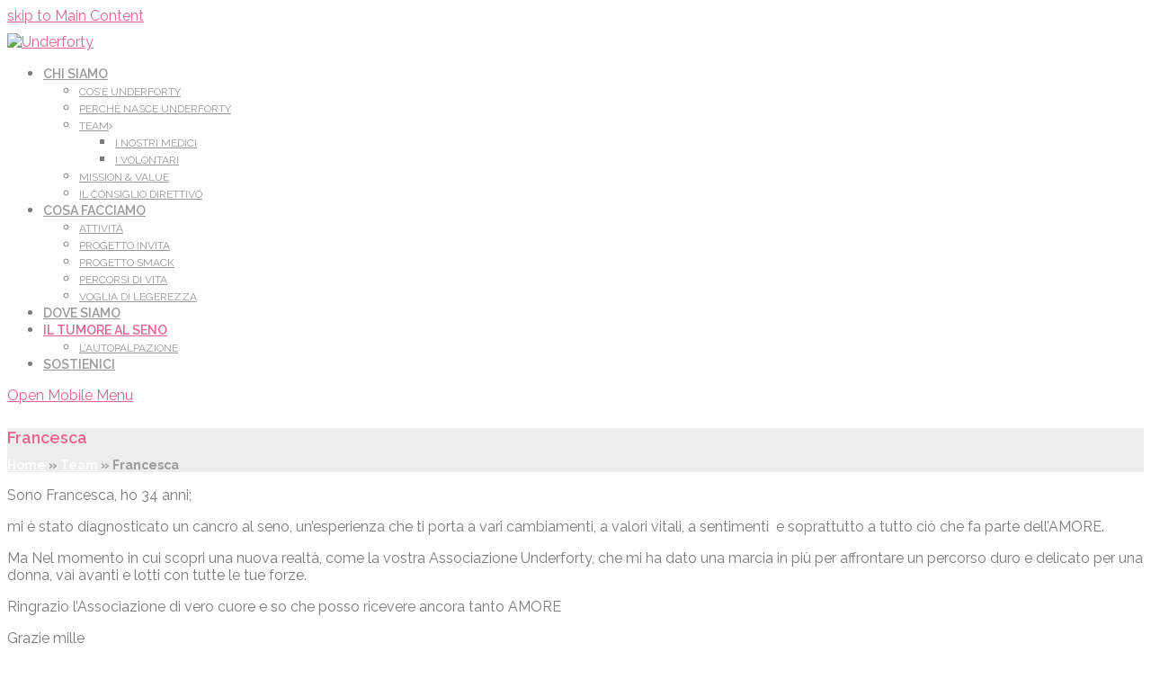

--- FILE ---
content_type: text/html; charset=UTF-8
request_url: https://www.underforty.it/testimonial/francesca/
body_size: 17563
content:
<!DOCTYPE html>
<html lang="it-IT" itemscope itemtype="http://schema.org/WebPage">
<head>
<meta charset="UTF-8">
<link rel="profile" href="http://gmpg.org/xfn/11">
<title>Francesca - Underforty</title>
<meta name="viewport" content="width=device-width, initial-scale=1">
<meta name="generator" content="Total WordPress Theme 4.7.1" />
<meta http-equiv="X-UA-Compatible" content="IE=edge" />

<!-- This site is optimized with the Yoast SEO plugin v11.5 - https://yoast.com/wordpress/plugins/seo/ -->
<meta name="description" content="Sono Francesca, ho 34 anni; mi è stato diagnosticato un cancro al seno, un&#039;esperienza che ti porta a vari cambiamenti, a valori vitali, a sentimenti  e soprattu"/>
<link rel="canonical" href="https://www.underforty.it/testimonial/francesca/" />
<meta property="og:locale" content="it_IT" />
<meta property="og:type" content="article" />
<meta property="og:title" content="Francesca - Underforty" />
<meta property="og:description" content="Sono Francesca, ho 34 anni; mi è stato diagnosticato un cancro al seno, un&#039;esperienza che ti porta a vari cambiamenti, a valori vitali, a sentimenti  e soprattu" />
<meta property="og:url" content="https://www.underforty.it/testimonial/francesca/" />
<meta property="og:site_name" content="Underforty" />
<meta property="og:image" content="https://www.underforty.it/wp-content/uploads/2021/03/IMG-20210304-WA0035.jpg" />
<meta property="og:image:secure_url" content="https://www.underforty.it/wp-content/uploads/2021/03/IMG-20210304-WA0035.jpg" />
<meta property="og:image:width" content="768" />
<meta property="og:image:height" content="1024" />
<meta name="twitter:card" content="summary_large_image" />
<meta name="twitter:description" content="Sono Francesca, ho 34 anni; mi è stato diagnosticato un cancro al seno, un&#039;esperienza che ti porta a vari cambiamenti, a valori vitali, a sentimenti  e soprattu" />
<meta name="twitter:title" content="Francesca - Underforty" />
<meta name="twitter:image" content="https://www.underforty.it/wp-content/uploads/2021/03/IMG-20210304-WA0035.jpg" />
<script type='application/ld+json' class='yoast-schema-graph yoast-schema-graph--main'>{"@context":"https://schema.org","@graph":[{"@type":"Organization","@id":"https://www.underforty.it/#organization","name":"","url":"https://www.underforty.it/","sameAs":[]},{"@type":"WebSite","@id":"https://www.underforty.it/#website","url":"https://www.underforty.it/","name":"Underforty","publisher":{"@id":"https://www.underforty.it/#organization"},"potentialAction":{"@type":"SearchAction","target":"https://www.underforty.it/?s={search_term_string}","query-input":"required name=search_term_string"}},{"@type":"ImageObject","@id":"https://www.underforty.it/testimonial/francesca/#primaryimage","url":"https://www.underforty.it/wp-content/uploads/2021/03/IMG-20210304-WA0035.jpg","width":768,"height":1024},{"@type":"WebPage","@id":"https://www.underforty.it/testimonial/francesca/#webpage","url":"https://www.underforty.it/testimonial/francesca/","inLanguage":"it-IT","name":"Francesca - Underforty","isPartOf":{"@id":"https://www.underforty.it/#website"},"primaryImageOfPage":{"@id":"https://www.underforty.it/testimonial/francesca/#primaryimage"},"datePublished":"2021-03-08T18:02:46+00:00","dateModified":"2021-03-09T19:22:33+00:00","description":"Sono Francesca, ho 34 anni; mi \u00e8 stato diagnosticato un cancro al seno, un'esperienza che ti porta a vari cambiamenti, a valori vitali, a sentimenti\u00a0 e soprattu","breadcrumb":{"@id":"https://www.underforty.it/testimonial/francesca/#breadcrumb"}},{"@type":"BreadcrumbList","@id":"https://www.underforty.it/testimonial/francesca/#breadcrumb","itemListElement":[{"@type":"ListItem","position":1,"item":{"@type":"WebPage","@id":"https://www.underforty.it/","url":"https://www.underforty.it/","name":"Home"}},{"@type":"ListItem","position":2,"item":{"@type":"WebPage","@id":"https://www.underforty.it/team/","url":"https://www.underforty.it/team/","name":"Team"}},{"@type":"ListItem","position":3,"item":{"@type":"WebPage","@id":"https://www.underforty.it/testimonial/francesca/","url":"https://www.underforty.it/testimonial/francesca/","name":"Francesca"}}]}]}</script>
<!-- / Yoast SEO plugin. -->

<link rel='dns-prefetch' href='//fonts.googleapis.com' />
<link rel='dns-prefetch' href='//maxcdn.bootstrapcdn.com' />
<link rel='dns-prefetch' href='//s.w.org' />
<link rel="alternate" type="application/rss+xml" title="Underforty &raquo; Feed" href="https://www.underforty.it/feed/" />
<link rel="alternate" type="application/rss+xml" title="Underforty &raquo; Feed dei commenti" href="https://www.underforty.it/comments/feed/" />
<link rel="alternate" type="application/rss+xml" title="Underforty &raquo; Francesca Feed dei commenti" href="" />
<link rel='stylesheet' id='mec-font-icons-css'  href='https://www.underforty.it/wp-content/plugins/modern-events-calendar/assets/css/iconfonts.css?ver=4.9.8' type='text/css' media='all' />
<link rel='stylesheet' id='mec-frontend-style-css'  href='https://www.underforty.it/wp-content/plugins/modern-events-calendar/assets/css/frontend.min.css?ver=4.9.8' type='text/css' media='all' />
<link rel='stylesheet' id='mec-google-fonts-css'  href='//fonts.googleapis.com/css?family=Montserrat%3A400%2C700%7CRoboto%3A100%2C300%2C400%2C700&#038;ver=4.9.8' type='text/css' media='all' />
<link rel='stylesheet' id='mec-dynamic-styles-css'  href='https://www.underforty.it/wp-content/plugins/modern-events-calendar/assets/css/dyncss.css?ver=4.9.8' type='text/css' media='all' />
<style id='mec-dynamic-styles-inline-css' type='text/css'>
.mec-wrap h1, .mec-wrap h2, .mec-wrap h3, .mec-wrap h4, .mec-wrap h5, .mec-wrap h6,.entry-content .mec-wrap h1, .entry-content .mec-wrap h2, .entry-content .mec-wrap h3,.entry-content  .mec-wrap h4, .entry-content .mec-wrap h5, .entry-content .mec-wrap h6{ font-family: 'Raleway', Helvetica, Arial, sans-serif;}.mec-event-content p, .mec-wrap p { font-family: 'Raleway',sans-serif; font-weight:300;}.mec-wrap.colorskin-custom .mec-calendar.mec-event-calendar-classic .mec-selected-day,.mec-wrap.colorskin-custom .mec-color, .mec-wrap.colorskin-custom .mec-event-sharing-wrap .mec-event-sharing > li:hover a, .mec-wrap.colorskin-custom .mec-color-hover:hover, .mec-wrap.colorskin-custom .mec-color-before *:before ,.mec-wrap.colorskin-custom .mec-widget .mec-event-grid-classic.owl-carousel .owl-nav i,.mec-wrap.colorskin-custom .mec-event-list-classic a.magicmore:hover,.mec-wrap.colorskin-custom .mec-event-grid-simple:hover .mec-event-title,.mec-wrap.colorskin-custom .mec-single-event .mec-event-meta dd.mec-events-event-categories:before,.mec-wrap.colorskin-custom .mec-single-event-date:before,.mec-wrap.colorskin-custom .mec-single-event-time:before,.mec-wrap.colorskin-custom .mec-events-meta-group.mec-events-meta-group-venue:before,.mec-wrap.colorskin-custom .mec-calendar .mec-calendar-side .mec-previous-month i,.mec-wrap.colorskin-custom .mec-calendar .mec-calendar-side .mec-next-month,.mec-wrap.colorskin-custom .mec-calendar .mec-calendar-side .mec-previous-month:hover,.mec-wrap.colorskin-custom .mec-calendar .mec-calendar-side .mec-next-month:hover,.mec-wrap.colorskin-custom .mec-calendar.mec-event-calendar-classic dt.mec-selected-day:hover,.mec-wrap.colorskin-custom .mec-infowindow-wp h5 a:hover, .colorskin-custom .mec-events-meta-group-countdown .mec-end-counts h3,.mec-calendar .mec-calendar-side .mec-next-month i,.mec-wrap .mec-totalcal-box i,.mec-calendar .mec-event-article .mec-event-title a:hover,.mec-attendees-list-details .mec-attendee-profile-link a:hover, .mec-next-event-details li i,.mec-next-event-details a{color: #e46492}.mec-wrap.colorskin-custom .mec-event-sharing .mec-event-share:hover .event-sharing-icon,.mec-wrap.colorskin-custom .mec-event-grid-clean .mec-event-date,.mec-wrap.colorskin-custom .mec-event-list-modern .mec-event-sharing > li:hover a i,.mec-wrap.colorskin-custom .mec-event-list-modern .mec-event-sharing .mec-event-share:hover .mec-event-sharing-icon,.mec-wrap.colorskin-custom .mec-event-list-modern .mec-event-sharing li:hover a i,.mec-wrap.colorskin-custom .mec-calendar:not(.mec-event-calendar-classic) .mec-selected-day,.mec-wrap.colorskin-custom .mec-calendar .mec-selected-day:hover,.mec-wrap.colorskin-custom .mec-calendar .mec-calendar-row  dt.mec-has-event:hover,.mec-wrap.colorskin-custom .mec-calendar .mec-has-event:after, .mec-wrap.colorskin-custom .mec-bg-color, .mec-wrap.colorskin-custom .mec-bg-color-hover:hover, .colorskin-custom .mec-event-sharing-wrap:hover > li, .mec-wrap.colorskin-custom .mec-totalcal-box .mec-totalcal-view span.mec-totalcalview-selected,.mec-wrap .flip-clock-wrapper ul li a div div.inn,.mec-wrap .mec-totalcal-box .mec-totalcal-view span.mec-totalcalview-selected,.event-carousel-type1-head .mec-event-date-carousel,.mec-event-countdown-style3 .mec-event-date,#wrap .mec-wrap article.mec-event-countdown-style1,.mec-event-countdown-style1 .mec-event-countdown-part3 a.mec-event-button,.mec-wrap .mec-event-countdown-style2,.mec-map-get-direction-btn-cnt input[type="submit"],.mec-booking button,span.mec-marker-wrap{background-color: #e46492;}.mec-wrap.colorskin-custom .mec-event-list-modern .mec-event-sharing > li:hover a i,.mec-wrap.colorskin-custom .mec-event-list-modern .mec-event-sharing .mec-event-share:hover .mec-event-sharing-icon,.mec-wrap.colorskin-custom .mec-event-list-standard .mec-month-divider span:before,.mec-wrap.colorskin-custom .mec-single-event .mec-social-single:before,.mec-wrap.colorskin-custom .mec-single-event .mec-frontbox-title:before,.mec-wrap.colorskin-custom .mec-calendar .mec-calendar-events-side .mec-table-side-day, .mec-wrap.colorskin-custom .mec-border-color, .mec-wrap.colorskin-custom .mec-border-color-hover:hover, .colorskin-custom .mec-single-event .mec-frontbox-title:before, .colorskin-custom .mec-single-event .mec-events-meta-group-booking form > h4:before, .mec-wrap.colorskin-custom .mec-totalcal-box .mec-totalcal-view span.mec-totalcalview-selected,.mec-wrap .mec-totalcal-box .mec-totalcal-view span.mec-totalcalview-selected,.event-carousel-type1-head .mec-event-date-carousel:after{border-color: #e46492;}.mec-event-countdown-style3 .mec-event-date:after{border-bottom-color:#e46492;}.mec-wrap article.mec-event-countdown-style1 .mec-event-countdown-part2:after{border-color: transparent transparent transparent #e46492;}
</style>
<link rel='stylesheet' id='mec-custom-google-font-css'  href='https://fonts.googleapis.com/css?family=Raleway%3A100%2C+100italic%2C+200%2C+200italic%2C+300%2C+300italic%2C+regular%2C+italic%2C+500%2C+500italic%2C+600%2C+600italic%2C+700%2C+700italic%2C+800%2C+800italic%2C+900%2C+900italic%2C+%7CRaleway%3A900italic%2C+900italic%2C+900italic%2C+900italic%2C+900italic%2C+900italic%2C+900italic%2C+900italic%2C+900italic%2C+900italic%2C+900italic%2C+900italic%2C+900italic%2C+900italic%2C+900italic%2C+900italic%2C+900italic%2C+900italic%2C+&#038;subset=latin%2Clatin-ext' type='text/css' media='all' />
<link rel='stylesheet' id='mec-lity-style-css'  href='https://www.underforty.it/wp-content/plugins/modern-events-calendar/assets/packages/lity/lity.min.css?ver=4.9.8' type='text/css' media='all' />
<link rel='stylesheet' id='js_composer_front-css'  href='https://www.underforty.it/wp-content/plugins/js_composer/assets/css/js_composer.min.css?ver=5.7' type='text/css' media='all' />
<link rel='stylesheet' id='cfc_style-css'  href='https://www.underforty.it/wp-content/plugins/cf7-customizer/assets/css/style.min.css?ver=1.0' type='text/css' media='all' />
<link rel='stylesheet' id='cff-css'  href='https://www.underforty.it/wp-content/plugins/custom-facebook-feed-pro/css/cff-style.css?ver=3.8.2' type='text/css' media='all' />
<link rel='stylesheet' id='sb-font-awesome-css'  href='https://maxcdn.bootstrapcdn.com/font-awesome/4.7.0/css/font-awesome.min.css?ver=4.9.8' type='text/css' media='all' />
<link rel='stylesheet' id='rs-plugin-settings-css'  href='https://www.underforty.it/wp-content/plugins/revslider/public/assets/css/settings.css?ver=5.4.8.3' type='text/css' media='all' />
<style id='rs-plugin-settings-inline-css' type='text/css'>
#rs-demo-id {}
</style>
<link rel='stylesheet' id='cookie-consent-style-css'  href='https://www.underforty.it/wp-content/plugins/uk-cookie-consent/assets/css/style.css?ver=4.9.8' type='text/css' media='all' />
<link rel='stylesheet' id='parent-style-css'  href='https://www.underforty.it/wp-content/themes/Total/style.css?ver=4.9.8' type='text/css' media='all' />
<link rel='stylesheet' id='wpex-style-css'  href='https://www.underforty.it/wp-content/themes/previeni/style.css?ver=4.7.1' type='text/css' media='all' />
<link rel='stylesheet' id='wpex-google-font-raleway-css'  href='//fonts.googleapis.com/css?family=Raleway:100,200,300,400,500,600,700,800,900,100i,200i,300i,400i,500i,600i,700i,800i,900i&#038;subset=latin' type='text/css' media='all' />
<link rel='stylesheet' id='wpex-visual-composer-css'  href='https://www.underforty.it/wp-content/themes/Total/assets/css/wpex-visual-composer.css?ver=4.7.1' type='text/css' media='all' />
<link rel='stylesheet' id='wpex-visual-composer-extend-css'  href='https://www.underforty.it/wp-content/themes/Total/assets/css/wpex-visual-composer-extend.css?ver=4.7.1' type='text/css' media='all' />
<link rel='stylesheet' id='tf-compiled-options-cfc-css'  href='https://www.underforty.it/wp-content/uploads/titan-framework-cfc-css.css?ver=4.9.8' type='text/css' media='all' />
<!--[if IE 8]>
<link rel='stylesheet' id='wpex-ie8-css'  href='https://www.underforty.it/wp-content/themes/Total/assets/css/wpex-ie8.css?ver=4.7.1' type='text/css' media='all' />
<![endif]-->
<!--[if IE 9]>
<link rel='stylesheet' id='wpex-ie9-css'  href='https://www.underforty.it/wp-content/themes/Total/assets/css/wpex-ie9.css?ver=4.7.1' type='text/css' media='all' />
<![endif]-->
<link rel='stylesheet' id='wpex-ilightbox-minimal-css'  href='https://www.underforty.it/wp-content/themes/Total/assets/lib/ilightbox/minimal/ilightbox-minimal-skin.css?ver=4.7.1' type='text/css' media='all' />
<link rel='stylesheet' id='wpex-responsive-css'  href='https://www.underforty.it/wp-content/themes/Total/assets/css/wpex-responsive.css?ver=4.7.1' type='text/css' media='all' />
<link rel='stylesheet' id='acf-global-css'  href='https://www.underforty.it/wp-content/plugins/advanced-custom-fields-pro/assets/css/acf-global.css?ver=5.8.1' type='text/css' media='all' />
<link rel='stylesheet' id='acf-input-css'  href='https://www.underforty.it/wp-content/plugins/advanced-custom-fields-pro/assets/css/acf-input.css?ver=5.8.1' type='text/css' media='all' />
<link rel='stylesheet' id='acf-input-autocomplete-css'  href='https://www.underforty.it/wp-content/plugins/i3wp/acf/acf_autocomplete/css/input.css?ver=1.0.0' type='text/css' media='all' />
<link rel='stylesheet' id='wpdevelop-bts-css'  href='https://www.underforty.it/wp-content/plugins/booking/assets/libs/bootstrap/css/bootstrap.css?ver=3.3.5.1' type='text/css' media='all' />
<link rel='stylesheet' id='wpdevelop-bts-theme-css'  href='https://www.underforty.it/wp-content/plugins/booking/assets/libs/bootstrap/css/bootstrap-theme.css?ver=3.3.5.1' type='text/css' media='all' />
<link rel='stylesheet' id='wpbc-client-pages-css'  href='https://www.underforty.it/wp-content/plugins/booking/css/client.css?ver=8.2' type='text/css' media='all' />
<link rel='stylesheet' id='wpbc-admin-timeline-css'  href='https://www.underforty.it/wp-content/plugins/booking/css/timeline.css?ver=8.2' type='text/css' media='all' />
<link rel='stylesheet' id='wpbc-calendar-css'  href='https://www.underforty.it/wp-content/plugins/booking/css/calendar.css?ver=8.2' type='text/css' media='all' />
<link rel='stylesheet' id='wpbc-calendar-skin-css'  href='https://www.underforty.it/wp-content/plugins/booking/css/skins/traditional-light.css?ver=8.2' type='text/css' media='all' />
<link rel='stylesheet' id='pcs-styles-css'  href='https://www.underforty.it/wp-content/plugins/post-content-shortcodes/styles/default-styles.css?ver=1.0' type='text/css' media='screen' />
<script type='text/javascript' src='https://www.underforty.it/wp-includes/js/jquery/jquery.js?ver=1.12.4'></script>
<script type='text/javascript' src='https://www.underforty.it/wp-includes/js/jquery/jquery-migrate.min.js?ver=1.4.1'></script>
<script type='text/javascript' src='https://www.underforty.it/wp-includes/js/jquery/ui/core.min.js?ver=1.11.4'></script>
<script type='text/javascript'>
/* <![CDATA[ */
var mecdata = {"day":"giorno","days":"giorni","hour":"ora","hours":"ore","minute":"minuto","minutes":"minuti","second":"secondo","seconds":"secondi"};
/* ]]> */
</script>
<script type='text/javascript' src='https://www.underforty.it/wp-content/plugins/modern-events-calendar/assets/js/frontend.js?ver=4.9.8'></script>
<script type='text/javascript' src='https://www.underforty.it/wp-content/plugins/modern-events-calendar/assets/js/events.js?ver=4.9.8'></script>
<script type='text/javascript' src='https://www.underforty.it/wp-content/plugins/modern-events-calendar/assets/packages/lity/lity.min.js?ver=4.9.8'></script>
<script type='text/javascript' src='https://www.underforty.it/wp-content/plugins/modern-events-calendar/assets/packages/owl-carousel/owl.carousel.min.js?ver=4.9.8'></script>
<script type='text/javascript' src='https://www.underforty.it/wp-content/plugins/cf7-customizer/assets/js/custom.min.js?ver=4.9.8'></script>
<script type='text/javascript' src='https://www.underforty.it/wp-content/plugins/revslider/public/assets/js/jquery.themepunch.tools.min.js?ver=5.4.8.3'></script>
<script type='text/javascript' src='https://www.underforty.it/wp-content/plugins/revslider/public/assets/js/jquery.themepunch.revolution.min.js?ver=5.4.8.3'></script>
<!--[if lt IE 9]>
<script type='text/javascript' src='https://www.underforty.it/wp-content/themes/Total/assets/js/dynamic/html5.js?ver=4.7.1'></script>
<![endif]-->
<script type='text/javascript' src='https://www.underforty.it/wp-includes/js/jquery/ui/widget.min.js?ver=1.11.4'></script>
<script type='text/javascript' src='https://www.underforty.it/wp-includes/js/jquery/ui/position.min.js?ver=1.11.4'></script>
<script type='text/javascript' src='https://www.underforty.it/wp-includes/js/jquery/ui/menu.min.js?ver=1.11.4'></script>
<script type='text/javascript' src='https://www.underforty.it/wp-includes/js/wp-a11y.min.js?ver=4.9.8'></script>
<script type='text/javascript'>
/* <![CDATA[ */
var uiAutocompleteL10n = {"noResults":"Nessun risultato trovato.","oneResult":"Trovato 1 risultato. Usa i tasti freccia su e gi\u00f9 per esplorarlo.","manyResults":"Trovati %d risultati. Usa i tasti freccia su e gi\u00f9 per esplorarli. ","itemSelected":"Elemento selezionato."};
/* ]]> */
</script>
<script type='text/javascript' src='https://www.underforty.it/wp-includes/js/jquery/ui/autocomplete.min.js?ver=1.11.4'></script>
<script type='text/javascript' src='https://www.underforty.it/wp-includes/js/jquery/ui/mouse.min.js?ver=1.11.4'></script>
<script type='text/javascript' src='https://www.underforty.it/wp-includes/js/jquery/ui/sortable.min.js?ver=1.11.4'></script>
<script type='text/javascript' src='https://www.underforty.it/wp-includes/js/jquery/ui/resizable.min.js?ver=1.11.4'></script>
<script type='text/javascript' src='https://www.underforty.it/wp-content/plugins/advanced-custom-fields-pro/assets/js/acf-input.min.js?ver=5.8.1'></script>
<script type='text/javascript' src='https://www.underforty.it/wp-content/plugins/i3wp/acf/acf_autocomplete/js/input.js?ver=1.0.0'></script>
<script type='text/javascript'>
/* <![CDATA[ */
var wpbc_global1 = {"wpbc_ajaxurl":"https:\/\/www.underforty.it\/wp-admin\/admin-ajax.php","wpdev_bk_plugin_url":"https:\/\/www.underforty.it\/wp-content\/plugins\/booking","wpdev_bk_today":"[2026,1,21,15,7]","visible_booking_id_on_page":"[]","booking_max_monthes_in_calendar":"1y","user_unavilable_days":"[0,6,999]","wpdev_bk_edit_id_hash":"","wpdev_bk_plugin_filename":"wpdev-booking.php","bk_days_selection_mode":"single","wpdev_bk_personal":"0","block_some_dates_from_today":"0","message_verif_requred":"Questo campo \u00e8 obbligatorio","message_verif_requred_for_check_box":"\ufeff\u00c8 necessario selezionare la casella di controllo","message_verif_requred_for_radio_box":"\ufeffAlmeno una opzione deve essere selezionata","message_verif_emeil":"Il campo email non \u00e8 valido","message_verif_same_emeil":"Le email non corrispondono","message_verif_selectdts":"Perfavore, seleziona la data della prenotazione\/i nel calendario.","parent_booking_resources":"[]","new_booking_title":"La ringraziamo per la sua prenotazione.  Le invieremo al pi\u00f9 presto una conferma della prenotazione.","new_booking_title_time":"7000","type_of_thank_you_message":"message","thank_you_page_URL":"https:\/\/www.underforty.it\/thank-you","is_am_pm_inside_time":"false","is_booking_used_check_in_out_time":"false","wpbc_active_locale":"it_IT","wpbc_message_processing":"In elaborazione","wpbc_message_deleting":"In cancellazione","wpbc_message_updating":"In aggiornamento","wpbc_message_saving":"In salvataggio"};
/* ]]> */
</script>
<script type='text/javascript' src='https://www.underforty.it/wp-content/plugins/booking/js/wpbc_vars.js?ver=8.2'></script>
<script type='text/javascript' src='https://www.underforty.it/wp-content/plugins/booking/assets/libs/bootstrap/js/bootstrap.js?ver=3.3.5.1'></script>
<script type='text/javascript' src='https://www.underforty.it/wp-content/plugins/booking/js/datepick/jquery.datepick.js?ver=1.1'></script>
<script type='text/javascript' src='https://www.underforty.it/wp-content/plugins/booking/js/datepick/jquery.datepick-it.js?ver=1.1'></script>
<script type='text/javascript' src='https://www.underforty.it/wp-content/plugins/booking/js/client.js?ver=8.2'></script>
<link rel='https://api.w.org/' href='https://www.underforty.it/wp-json/' />
<link rel="EditURI" type="application/rsd+xml" title="RSD" href="https://www.underforty.it/xmlrpc.php?rsd" />
<link rel="wlwmanifest" type="application/wlwmanifest+xml" href="https://www.underforty.it/wp-includes/wlwmanifest.xml" /> 
<link rel='shortlink' href='https://www.underforty.it/?p=5023' />
<link rel="alternate" type="application/json+oembed" href="https://www.underforty.it/wp-json/oembed/1.0/embed?url=https%3A%2F%2Fwww.underforty.it%2Ftestimonial%2Ffrancesca%2F" />
<link rel="alternate" type="text/xml+oembed" href="https://www.underforty.it/wp-json/oembed/1.0/embed?url=https%3A%2F%2Fwww.underforty.it%2Ftestimonial%2Ffrancesca%2F&#038;format=xml" />
<!-- Custom Facebook Feed JS vars -->
<script type="text/javascript">
var cffsiteurl = "https://www.underforty.it/wp-content/plugins";
var cffajaxurl = "https://www.underforty.it/wp-admin/admin-ajax.php";
var cffmetatrans = "false";

var cfflinkhashtags = "true";
</script>
<style id="ctcc-css" type="text/css" media="screen">
				#catapult-cookie-bar {
					box-sizing: border-box;
					max-height: 0;
					opacity: 0;
					z-index: 99999;
					overflow: hidden;
					color: #ddd;
					position: fixed;
					left: 0;
					top: 0;
					width: 100%;
					background-color: #464646;
				}
				#catapult-cookie-bar a {
					color: #fff;
				}
				#catapult-cookie-bar .x_close span {
					background-color: ;
				}
				button#catapultCookie {
					background:;
					color: ;
					border: 0; padding: 6px 9px; border-radius: 3px;
				}
				#catapult-cookie-bar h3 {
					color: #ddd;
				}
				.has-cookie-bar #catapult-cookie-bar {
					opacity: 1;
					max-height: 999px;
					min-height: 30px;
				}</style><link rel="icon" href="https://www.underforty.it/wp-content/uploads/2019/12/logo2.png" sizes="32x32"><link rel="shortcut icon" href="https://www.underforty.it/wp-content/uploads/2019/12/logo2.png"><!--[if lte IE 9]><link rel="stylesheet" type="text/css" href="https://www.underforty.it/wp-content/plugins/js_composer/assets/css/vc_lte_ie9.min.css" media="screen"><![endif]--><!-- Global site tag (gtag.js) - Google Analytics -->
<script async src="https://www.googletagmanager.com/gtag/js?id=UA-119813553-1"></script>
<script>
  window.dataLayer = window.dataLayer || [];
  function gtag(){dataLayer.push(arguments);}
  gtag('js', new Date());

  gtag('config', 'UA-119813553-1');
</script><noscript><style>body .wpex-vc-row-stretched, body .vc_row-o-full-height { visibility: visible; }</style></noscript><script type="text/javascript">function setREVStartSize(e){									
						try{ e.c=jQuery(e.c);var i=jQuery(window).width(),t=9999,r=0,n=0,l=0,f=0,s=0,h=0;
							if(e.responsiveLevels&&(jQuery.each(e.responsiveLevels,function(e,f){f>i&&(t=r=f,l=e),i>f&&f>r&&(r=f,n=e)}),t>r&&(l=n)),f=e.gridheight[l]||e.gridheight[0]||e.gridheight,s=e.gridwidth[l]||e.gridwidth[0]||e.gridwidth,h=i/s,h=h>1?1:h,f=Math.round(h*f),"fullscreen"==e.sliderLayout){var u=(e.c.width(),jQuery(window).height());if(void 0!=e.fullScreenOffsetContainer){var c=e.fullScreenOffsetContainer.split(",");if (c) jQuery.each(c,function(e,i){u=jQuery(i).length>0?u-jQuery(i).outerHeight(!0):u}),e.fullScreenOffset.split("%").length>1&&void 0!=e.fullScreenOffset&&e.fullScreenOffset.length>0?u-=jQuery(window).height()*parseInt(e.fullScreenOffset,0)/100:void 0!=e.fullScreenOffset&&e.fullScreenOffset.length>0&&(u-=parseInt(e.fullScreenOffset,0))}f=u}else void 0!=e.minHeight&&f<e.minHeight&&(f=e.minHeight);e.c.closest(".rev_slider_wrapper").css({height:f})					
						}catch(d){console.log("Failure at Presize of Slider:"+d)}						
					};</script>
<noscript><style type="text/css"> .wpb_animate_when_almost_visible { opacity: 1; }</style></noscript><style type="text/css" data-type="wpex-css" id="wpex-css">/*ACCENT COLOR*/.wpex-carousel-woocommerce .wpex-carousel-entry-details,a,.wpex-accent-color,.main-navigation .dropdown-menu a:hover,.main-navigation .dropdown-menu >.current-menu-item >a,.main-navigation .dropdown-menu >.current-menu-parent >a,h1 a:hover,h2 a:hover,a:hover h2,h3 a:hover,h4 a:hover,h5 a:hover,h6 a:hover,.entry-title a:hover,.modern-menu-widget a:hover,.theme-button.outline,.theme-button.clean{color:#e46492}.vcex-skillbar-bar,.vcex-icon-box.style-five.link-wrap:hover,.vcex-icon-box.style-four.link-wrap:hover,.vcex-recent-news-date span.month,.vcex-pricing.featured .vcex-pricing-header,.vcex-testimonials-fullslider .sp-button:hover,.vcex-testimonials-fullslider .sp-selected-button,.vcex-social-links a:hover,.vcex-testimonials-fullslider.light-skin .sp-button:hover,.vcex-testimonials-fullslider.light-skin .sp-selected-button,.vcex-divider-dots span,.vcex-testimonials-fullslider .sp-button.sp-selected-button,.vcex-testimonials-fullslider .sp-button:hover,.wpex-accent-bg,.post-edit a,.background-highlight,input[type="submit"],.theme-button,button,.theme-button.outline:hover,.active .theme-button,.theme-button.active,#main .tagcloud a:hover,.post-tags a:hover,.wpex-carousel .owl-dot.active,.wpex-carousel .owl-prev,.wpex-carousel .owl-next,body #header-two-search #header-two-search-submit,#site-navigation .menu-button >a >span.link-inner,.modern-menu-widget li.current-menu-item a,#sidebar .widget_nav_menu .current-menu-item >a,.widget_nav_menu_accordion .widget_nav_menu .current-menu-item >a,#wp-calendar caption,#wp-calendar tbody td:hover a,.navbar-style-six .dropdown-menu >.current-menu-item >a,.navbar-style-six .dropdown-menu >.current-menu-parent >a,#wpex-sfb-l,#wpex-sfb-r,#wpex-sfb-t,#wpex-sfb-b,#site-scroll-top:hover{background-color:#e46492}.vcex-heading-bottom-border-w-color .vcex-heading-inner{border-bottom-color:#e46492}.wpb_tabs.tab-style-alternative-two .wpb_tabs_nav li.ui-tabs-active a{border-bottom-color:#e46492}.theme-button.outline{border-color:#e46492}#searchform-dropdown{border-color:#e46492}.toggle-bar-btn:hover{border-top-color:#e46492;border-right-color:#e46492}body #site-navigation-wrap.nav-dropdown-top-border .dropdown-menu >li >ul{border-top-color:#e46492}.theme-heading.border-w-color span.text{border-bottom-color:#e46492}/*ACCENT HOVER COLOR*/.post-edit a:hover,.theme-button:hover,input[type="submit"]:hover,button:hover,.wpex-carousel .owl-prev:hover,.wpex-carousel .owl-next:hover,#site-navigation .menu-button >a >span.link-inner:hover{background-color:#e46492}/*TYPOGRAPHY*/body{font-family:"Raleway";font-weight:400;font-size:16px;color:#7a7a7a}#site-navigation .dropdown-menu a{font-family:"Raleway";font-weight:600;font-size:14px;text-transform:uppercase}#site-navigation .dropdown-menu ul a{font-family:"Raleway";font-weight:400;font-size:12px}.page-header .page-header-title{font-family:"Raleway";font-weight:600;font-size:18px}.site-breadcrumbs{font-family:"Raleway";font-weight:700;font-style:normal;font-size:14px}h1,h2,h3,h4,h5,h6,.theme-heading,.page-header-title,.heading-typography,.widget-title,.wpex-widget-recent-posts-title,.comment-reply-title,.vcex-heading,.entry-title,.sidebar-box .widget-title,.search-entry h2{font-family:"Raleway";color:#e46492}.theme-heading{font-family:"Raleway";color:#999999}.entry h2{font-family:"Raleway";font-weight:600}.entry h4{font-family:"Raleway";font-weight:400;color:#e46492}.footer-widget .widget-title{font-family:"Raleway";font-weight:700;font-style:normal;font-size:18px;line-height:6px}#copyright{font-family:"Raleway";font-size:12px}#footer-bottom-menu{font-family:"Raleway";font-weight:600;font-style:normal;font-size:18px}/*Logo Height*/#site-logo img{max-height:120px}/*ADVANCED STYLING CSS*/.is-sticky #site-header{border-color:transparent}/*CUSTOMIZER STYLING*/.site-breadcrumbs{color:#999999}.site-breadcrumbs .sep{color:#ffffff}.site-breadcrumbs a{color:#ffffff}.site-breadcrumbs a:hover{color:#e46492}.page-header.wpex-supports-mods{background-color:#ededed}.page-header.wpex-supports-mods .page-header-title{color:#e46492}.theme-button,input[type="submit"],button,#site-navigation .menu-button >a >span.link-inner{background:#e46492}.theme-button:hover,input[type="submit"]:hover,button:hover,#site-navigation .menu-button >a:hover >span.link-inner{background:#b7b7b7}#site-header #site-header-inner{padding-top:10px}#site-header.overlay-header #site-header-inner{padding-top:10px;padding-bottom:15px}#site-header-inner{padding-bottom:15px}#site-header{background-color:#ffffff}#site-header-sticky-wrapper{background-color:#ffffff}#site-header-sticky-wrapper.is-sticky #site-header{background-color:#ffffff}.footer-has-reveal #site-header{background-color:#ffffff}#searchform-header-replace{background-color:#ffffff}body.wpex-has-vertical-header #site-header{background-color:#ffffff}#site-logo a.site-logo-text{color:#ffffff}#site-navigation .dropdown-menu >li >a{color:#999999}#site-navigation .dropdown-menu >li >a:hover,#site-navigation .dropdown-menu >li.sfHover >a{color:#fbccdc}#site-navigation .dropdown-menu >.current-menu-item >a,#site-navigation .dropdown-menu >.current-menu-parent >a{color:#e46492}#site-header #site-navigation .dropdown-menu ul >li >a{color:#999999}#site-header #site-navigation .dropdown-menu ul >li >a:hover{color:#e46492}#sidebar{color:#e46492}#sidebar p{color:#e46492}.widget-recent-posts-icons li .fa{color:#e46492}#sidebar a{color:#e46492}#sidebar a:hover{color:#fbccdc}#footer-callout-wrap{padding-top:20px;padding-bottom:20px;background-color:#cccccc}#footer-callout .theme-button{border-radius:20px!important;background:#e46492}#footer{background-color:#ededed}#footer li{border-color:#ffffff}#footer #wp-calendar thead th{border-color:#ffffff}#footer #wp-calendar tbody td{border-color:#ffffff}#footer a{color:#848484}#footer a:hover{color:#e46492}.footer-widget .widget-title{color:#848484}.vc_column-inner{margin-bottom:40px}</style></head>

<body class="testimonials-template-default single single-testimonials postid-5023 wp-custom-logo wpex-theme wpex-responsive full-width-main-layout no-composer wpex-live-site content-right-sidebar has-sidebar has-breadcrumbs sidebar-widget-icons hasnt-overlay-header wpex-mobile-toggle-menu-icon_buttons has-mobile-menu wpb-js-composer js-comp-ver-5.7 vc_responsive">

	
<a href="#content" class="skip-to-content">skip to Main Content</a><span data-ls_id="#site_top"></span>
	<div id="outer-wrap" class="clr">

		
		<div id="wrap" class="clr">

			

<header id="site-header" class="header-one fixed-scroll custom-bg dyn-styles clr" itemscope="itemscope" itemtype="http://schema.org/WPHeader">

	
	<div id="site-header-inner" class="container clr">

		
<div id="site-logo" class="site-branding clr header-one-logo">
	<div id="site-logo-inner" class="clr"><a href="https://www.underforty.it/" rel="home" class="main-logo"><img src="https://www.underforty.it/wp-content/uploads/2020/12/UFWBC-logo-ETS-vector-1-2.png" alt="Underforty" class="logo-img" data-no-retina="data-no-retina" height="120" /></a></div>
</div>
	
	<div id="site-navigation-wrap" class="navbar-style-one wpex-dropdowns-caret clr">

		<nav id="site-navigation" class="navigation main-navigation clr" itemscope="itemscope" itemtype="http://schema.org/SiteNavigationElement" aria-label="Main menu">

			
				<ul id="menu-main" class="dropdown-menu sf-menu"><li id="menu-item-2388" class="menu-item menu-item-type-custom menu-item-object-custom menu-item-has-children dropdown menu-item-2388"><a href="#"><span class="link-inner">Chi siamo</span></a>
<ul class="sub-menu">
	<li id="menu-item-1773" class="menu-item menu-item-type-post_type menu-item-object-page menu-item-1773"><a href="https://www.underforty.it/cose-underforty/"><span class="link-inner">Cos&#8217;è Underforty</span></a></li>
	<li id="menu-item-1772" class="menu-item menu-item-type-post_type menu-item-object-page menu-item-1772"><a href="https://www.underforty.it/perche-nasce-underforty/"><span class="link-inner">Perchè nasce Underforty</span></a></li>
	<li id="menu-item-1786" class="menu-item menu-item-type-post_type menu-item-object-page menu-item-has-children dropdown menu-item-1786"><a href="https://www.underforty.it/team/"><span class="link-inner">Team<span class="nav-arrow second-level fa fa-angle-right"></span></span></a>
	<ul class="sub-menu">
		<li id="menu-item-1769" class="menu-item menu-item-type-post_type menu-item-object-page menu-item-1769"><a href="https://www.underforty.it/i-nostri-medici/"><span class="link-inner">I nostri Medici</span></a></li>
		<li id="menu-item-1768" class="menu-item menu-item-type-post_type menu-item-object-page menu-item-1768"><a href="https://www.underforty.it/team/i-volontari/"><span class="link-inner">I Volontari</span></a></li>
	</ul>
</li>
	<li id="menu-item-1771" class="menu-item menu-item-type-post_type menu-item-object-page menu-item-1771"><a href="https://www.underforty.it/mission/"><span class="link-inner">Mission &#038; Value</span></a></li>
	<li id="menu-item-1770" class="menu-item menu-item-type-post_type menu-item-object-page menu-item-1770"><a href="https://www.underforty.it/il-consiglio-direttivo/"><span class="link-inner">Il Consiglio Direttivo</span></a></li>
</ul>
</li>
<li id="menu-item-2389" class="menu-item menu-item-type-custom menu-item-object-custom menu-item-has-children dropdown menu-item-2389"><a href="#"><span class="link-inner">Cosa facciamo</span></a>
<ul class="sub-menu">
	<li id="menu-item-1985" class="menu-item menu-item-type-post_type menu-item-object-page menu-item-1985"><a href="https://www.underforty.it/attivita/"><span class="link-inner">Attività</span></a></li>
	<li id="menu-item-2309" class="menu-item menu-item-type-post_type menu-item-object-page menu-item-2309"><a href="https://www.underforty.it/invita/"><span class="link-inner">Progetto INVITA</span></a></li>
	<li id="menu-item-2308" class="menu-item menu-item-type-post_type menu-item-object-page menu-item-2308"><a href="https://www.underforty.it/smack/"><span class="link-inner">Progetto SMACK</span></a></li>
	<li id="menu-item-4544" class="menu-item menu-item-type-post_type menu-item-object-page menu-item-4544"><a href="https://www.underforty.it/percorsi-di-vita/"><span class="link-inner">PERCORSI DI VITA</span></a></li>
	<li id="menu-item-6151" class="menu-item menu-item-type-post_type menu-item-object-page menu-item-6151"><a href="https://www.underforty.it/voglia-di-legerezza/"><span class="link-inner">VOGLIA DI LEGEREZZA</span></a></li>
</ul>
</li>
<li id="menu-item-1742" class="menu-item menu-item-type-post_type menu-item-object-page menu-item-1742"><a href="https://www.underforty.it/dove-siamo/"><span class="link-inner">Dove siamo</span></a></li>
<li id="menu-item-1747" class="current-menu-parent menu-item menu-item-type-post_type menu-item-object-page current_page_parent menu-item-has-children dropdown menu-item-1747"><a href="https://www.underforty.it/il-tumore-al-seno/"><span class="link-inner">Il tumore al seno</span></a>
<ul class="sub-menu">
	<li id="menu-item-1748" class="menu-item menu-item-type-post_type menu-item-object-page menu-item-1748"><a href="https://www.underforty.it/il-tumore-al-seno/l-autopalpazione/"><span class="link-inner">L&#8217;autopalpazione</span></a></li>
</ul>
</li>
<li id="menu-item-1745" class="menu-sostienici menu-item menu-item-type-post_type menu-item-object-page menu-item-1745"><a href="https://www.underforty.it/sostienici/"><span class="link-inner">Sostienici</span></a></li>
</ul>
			
		</nav><!-- #site-navigation -->

	</div><!-- #site-navigation-wrap -->

	

<div id="mobile-menu" class="clr wpex-mobile-menu-toggle wpex-hidden"><a href="#" class="mobile-menu-toggle" aria-label="Toggle mobile menu"><span class="wpex-bars" aria-hidden="true"><span></span></span><span class="screen-reader-text">Open Mobile Menu</span></a></div>
	</div><!-- #site-header-inner -->

	
</header><!-- #header -->


			
			<main id="main" class="site-main clr">

				

<header class="page-header wpex-supports-mods">
	
		
	<div class="page-header-inner container clr">
		<h1 class="page-header-title wpex-clr"><span>Francesca</span></h1><nav class="site-breadcrumbs wpex-clr hidden-phone position-absolute has-js-fix"><span class="breadcrumb-trail"><span><span><a href="https://www.underforty.it/">Home</a> &raquo; <span><a href="https://www.underforty.it/team/">Team</a> &raquo; <span class="breadcrumb_last">Francesca</span></span></span></span></span></nav>	</div><!-- .page-header-inner -->

	
</header><!-- .page-header -->


	<div id="content-wrap" class="container clr">

		
		<div id="primary" class="content-area clr">

			
			<div id="content" class="site-content clr">

				
				
<div id="single-blocks" class="clr">

	<div class="entry-content entry wpex-clr">

		
<article id="#post-5023" class="testimonial-entry col span_1_of_4 col- post-5023 testimonials type-testimonials status-publish has-post-thumbnail hentry testimonials_category-ringraziamento entry has-media">
	
<div class="testimonial-entry-content clr">
	<span class="testimonial-caret"></span>
		<div class="testimonial-entry-text" itemprop="text"><p>Sono Francesca, ho 34 anni;</p>
<p>mi è stato diagnosticato un cancro al seno, un&#8217;esperienza che ti porta a vari cambiamenti, a valori vitali, a sentimenti  e soprattutto a tutto ciò che fa parte dell&#8217;AMORE.</p>
<p>Ma Nel momento in cui scopri una nuova realtà, come la vostra Associazione Underforty, che mi ha dato una marcia in più per affrontare un percorso duro e delicato per una donna, vai avanti e lotti con tutte le tue forze.</p>
<p>Ringrazio l&#8217;Associazione di vero cuore e so che posso ricevere ancora tanto AMORE</p>
<p>Grazie mille</p>
<p><img class="alignnone size-medium wp-image-5024" src="https://www.underforty.it/wp-content/uploads/2021/03/IMG-20210304-WA0035-225x300.jpg" alt="" width="225" height="300" srcset="https://www.underforty.it/wp-content/uploads/2021/03/IMG-20210304-WA0035-225x300.jpg 225w, https://www.underforty.it/wp-content/uploads/2021/03/IMG-20210304-WA0035.jpg 768w" sizes="(max-width: 225px) 100vw, 225px" /><img class="alignnone size-medium wp-image-5025" src="https://www.underforty.it/wp-content/uploads/2021/03/IMG-20210304-WA0034-188x300.jpg" alt="" width="188" height="300" srcset="https://www.underforty.it/wp-content/uploads/2021/03/IMG-20210304-WA0034-188x300.jpg 188w, https://www.underforty.it/wp-content/uploads/2021/03/IMG-20210304-WA0034-768x1224.jpg 768w, https://www.underforty.it/wp-content/uploads/2021/03/IMG-20210304-WA0034-643x1024.jpg 643w, https://www.underforty.it/wp-content/uploads/2021/03/IMG-20210304-WA0034.jpg 1004w" sizes="(max-width: 188px) 100vw, 188px" /></p>
</div>
</div>	<div class="testimonial-entry-bottom">	<div class="testimonial-entry-thumb"><img class="testimonials-entry-img" src="https://www.underforty.it/wp-content/uploads/2021/03/IMG-20210304-WA0035.jpg" data-no-retina width="768" height="1024" /></div>

<div class="testimonial-entry-meta clr">
</div></div>
</article>
	</div><!-- .entry-content -->

	
</div><!-- #single-blocks -->
				
			</div><!-- #content -->

			
		</div><!-- #primary -->

		

<aside id="sidebar" class="sidebar-container sidebar-primary" itemscope="itemscope" itemtype="http://schema.org/WPSideBar">

	
	<div id="sidebar-inner" class="clr">

		<div id="nav_menu-3" class="sidebar-box widget widget_nav_menu clr"><div class="widget-title">Prenota</div><div class="menu-sidebar-container"><ul id="menu-sidebar" class="menu"><li id="menu-item-1508" class="menu-item menu-item-type-post_type menu-item-object-page menu-item-1508"><a href="https://www.underforty.it/?page_id=161">Visita senologica</a></li>
<li id="menu-item-1506" class="menu-item menu-item-type-post_type menu-item-object-page menu-item-1506"><a href="https://www.underforty.it/fai-prevenzione/prenota-un-consulto-urgente/">Consulto Urgente</a></li>
<li id="menu-item-1507" class="menu-item menu-item-type-post_type menu-item-object-page menu-item-1507"><a href="https://www.underforty.it/fai-prevenzione/modulo-screening-mammografico/">Modulo Screening Mammografico</a></li>
</ul></div></div><div id="nav_menu-6" class="sidebar-box widget widget_nav_menu clr"><div class="widget-title">Chi siamo</div><div class="menu-chi-siamo-container"><ul id="menu-chi-siamo" class="menu"><li id="menu-item-1941" class="menu-item menu-item-type-post_type menu-item-object-page menu-item-1941"><a href="https://www.underforty.it/cose-underforty/">Cos&#8217;è Underforty</a></li>
<li id="menu-item-1942" class="menu-item menu-item-type-post_type menu-item-object-page menu-item-1942"><a href="https://www.underforty.it/perche-nasce-underforty/">Perchè nasce Underforty</a></li>
<li id="menu-item-1943" class="menu-item menu-item-type-post_type menu-item-object-page menu-item-1943"><a href="https://www.underforty.it/team/">Team</a></li>
<li id="menu-item-1944" class="menu-item menu-item-type-post_type menu-item-object-page menu-item-1944"><a href="https://www.underforty.it/mission/">Mission &#038; Value</a></li>
<li id="menu-item-1945" class="menu-item menu-item-type-post_type menu-item-object-page menu-item-1945"><a href="https://www.underforty.it/il-consiglio-direttivo/">Il Consiglio Direttivo</a></li>
</ul></div></div>
	</div><!-- #sidebar-inner -->

	
</aside><!-- #sidebar -->


	</div><!-- .container -->


			
	<div class="post-pagination-wrap clr">

		<ul class="post-pagination container clr">
			<li class="post-prev"><a href="https://www.underforty.it/testimonial/lorella/" rel="prev"><span class="fa fa-angle-double-left"></span>Previous</a></li>			<li class="post-next"><a href="https://www.underforty.it/testimonial/paola-piccolo/" rel="next">Next<span class="fa fa-angle-double-right"></span></a></li>		</ul><!-- .post-post-pagination -->

	</div><!-- .post-pagination-wrap -->


		</main><!-- #main-content -->

		
		


    <footer id="footer" class="site-footer" itemscope="itemscope" itemtype="http://schema.org/WPFooter">

        
        <div id="footer-inner" class="site-footer-inner container clr">

            
<div id="footer-widgets" class="wpex-row clr gap-60">

		<div class="footer-box span_1_of_4 col col-1">
		<div id="nav_menu-2" class="footer-widget widget widget_nav_menu clr"><div class="menu-footer-container"><ul id="menu-footer" class="menu"><li id="menu-item-2705" class="menu-item menu-item-type-post_type menu-item-object-page menu-item-2705"><a href="https://www.underforty.it/cose-underforty/">Cos&#8217;è Underforty</a></li>
<li id="menu-item-2706" class="menu-item menu-item-type-post_type menu-item-object-page menu-item-2706"><a href="https://www.underforty.it/invita/">INVITA</a></li>
<li id="menu-item-2707" class="menu-item menu-item-type-post_type menu-item-object-page menu-item-2707"><a href="https://www.underforty.it/smack/">SMACK</a></li>
<li id="menu-item-3010" class="menu-item menu-item-type-post_type menu-item-object-page menu-item-3010"><a href="https://www.underforty.it/il-tumore-al-seno/">Il tumore al seno</a></li>
<li id="menu-item-2704" class="menu-item menu-item-type-post_type menu-item-object-page menu-item-2704"><a href="https://www.underforty.it/dove-siamo/">Dove siamo</a></li>
<li id="menu-item-2923" class="menu-item menu-item-type-post_type menu-item-object-page menu-item-2923"><a href="https://www.underforty.it/privacy-e-cookie-policy/">Privacy e cookie policy</a></li>
</ul></div></div>	</div><!-- .footer-one-box -->

			<div class="footer-box span_1_of_4 col col-2">
			<div id="text-15" class="footer-widget widget widget_text clr"><div class="widget-title">Sedi Underforty</div>			<div class="textwidget"><p>• Napoli</p>
</div>
		</div><div id="wpex_fontawesome_social_widget-2" class="footer-widget widget widget_wpex_fontawesome_social_widget clr"><div class="widget-title">Seguici </div><div class="wpex-fa-social-widget clr textleft"><ul style="font-size:15px;"><li><a href="https://www.facebook.com/underfortyonlus/?ref=ts&#038;fref=ts" title="Facebook" class="wpex-facebook wpex-social-btn wpex-social-btn-minimal wpex-social-color-hover" target="_blank" style="height:35px;width:35px;line-height:35px;"><span class="fa fa-facebook" aria-hidden="true"></span><span class="screen-reader-text">Facebook</span></a></li></ul></div></div>		</div><!-- .footer-one-box -->
		
			<div class="footer-box span_1_of_4 col col-3 ">
			<div id="yikes_easy_mc_widget-2" class="footer-widget widget widget_yikes_easy_mc_widget clr"><div class="widget-title">Newsletter</div>
	<section id="yikes-mailchimp-container-1" class="yikes-mailchimp-container yikes-mailchimp-container-1 ">
				<form id="newsletter-1" class="yikes-easy-mc-form yikes-easy-mc-form-1  custom-mailchimp-form" method="POST" data-attr-form-id="1">

													<label for="yikes-easy-mc-form-1-EMAIL"  class="EMAIL-label yikes-mailchimp-field-required ">

										<!-- dictate label visibility -->
										
										<!-- Description Above -->
										
										<input id="yikes-easy-mc-form-1-EMAIL"  name="EMAIL"  placeholder="Email"  class="yikes-easy-mc-email field-no-label"  required="required" type="email"  value="">

										<!-- Description Below -->
										
									</label>
									
				<!-- Honeypot Trap -->
				<input type="hidden" name="yikes-mailchimp-honeypot" id="yikes-mailchimp-honeypot-1" value="">

				<!-- List ID -->
				<input type="hidden" name="yikes-mailchimp-associated-list-id" id="yikes-mailchimp-associated-list-id-1" value="8d1e6f1d4b">

				<!-- The form that is being submitted! Used to display error/success messages above the correct form -->
				<input type="hidden" name="yikes-mailchimp-submitted-form" id="yikes-mailchimp-submitted-form-1" value="1">

				<!-- Submit Button -->
				<button type="submit" class="yikes-easy-mc-submit-button yikes-easy-mc-submit-button-1 btn btn-primary "> <span class="yikes-mailchimp-submit-button-span-text">Submit</span></button>				<!-- Nonce Security Check -->
				<input type="hidden" id="yikes_easy_mc_new_subscriber_1" name="yikes_easy_mc_new_subscriber" value="2167e256b2">
				<input type="hidden" name="_wp_http_referer" value="/testimonial/francesca/" />				
			</form>
			<!-- Mailchimp Form generated by Easy Forms for Mailchimp v6.5.2 (https://wordpress.org/plugins/yikes-inc-easy-mailchimp-extender/) -->

			</section>
	</div>		</div><!-- .footer-one-box -->
	
			<div class="footer-box span_1_of_4 col col-4">
			<div id="rev-slider-widget-2" class="footer-widget widget widget_revslider clr">
<div id="rev_slider_2_1_wrapper" class="rev_slider_wrapper fullwidthbanner-container" data-source="gallery" style="margin:0px auto;background:transparent;padding:0px;margin-top:0px;margin-bottom:0px;">
<!-- START REVOLUTION SLIDER 5.4.8.3 auto mode -->
	<div id="rev_slider_2_1" class="rev_slider fullwidthabanner" style="display:none;" data-version="5.4.8.3">
<ul>	<!-- SLIDE  -->
	<li data-index="rs-12" data-transition="notransition" data-slotamount="default" data-hideafterloop="0" data-hideslideonmobile="off"  data-easein="default" data-easeout="default" data-masterspeed="1000"  data-rotate="0"  data-saveperformance="off"  data-title="Slide" data-param1="" data-param2="" data-param3="" data-param4="" data-param5="" data-param6="" data-param7="" data-param8="" data-param9="" data-param10="" data-description="">
		<!-- MAIN IMAGE -->
		<img src="https://www.underforty.it/wp-content/uploads/2023/08/cuore_dona.png"  alt="" title="cuore_dona"  width="1521" height="1219" data-bgposition="center center" data-bgfit="cover" data-bgrepeat="no-repeat" class="rev-slidebg" data-no-retina>
		<!-- LAYERS -->
	</li>
	<!-- SLIDE  -->
	<li data-index="rs-12-1" data-transition="notransition" data-slotamount="default" data-hideafterloop="0" data-hideslideonmobile="off"  data-easein="default" data-easeout="default" data-masterspeed="1000"  data-rotate="0"  data-saveperformance="off"  data-title="Slide" data-param1="" data-param2="" data-param3="" data-param4="" data-param5="" data-param6="" data-param7="" data-param8="" data-param9="" data-param10="" data-description="">
		<!-- MAIN IMAGE -->
		<img src="https://www.underforty.it/wp-content/uploads/2023/08/cuore_dona.png"  alt="" title="cuore_dona"  width="1521" height="1219" data-bgposition="center center" data-bgfit="cover" data-bgrepeat="no-repeat" class="rev-slidebg" data-no-retina>
		<!-- LAYERS -->
	</li>
</ul>
<div class="tp-bannertimer tp-bottom" style="visibility: hidden !important;"></div>	</div>
<script>var htmlDiv = document.getElementById("rs-plugin-settings-inline-css"); var htmlDivCss="";
				if(htmlDiv) {
					htmlDiv.innerHTML = htmlDiv.innerHTML + htmlDivCss;
				}else{
					var htmlDiv = document.createElement("div");
					htmlDiv.innerHTML = "<style>" + htmlDivCss + "</style>";
					document.getElementsByTagName("head")[0].appendChild(htmlDiv.childNodes[0]);
				}
			</script>
		<script type="text/javascript">
if (setREVStartSize!==undefined) setREVStartSize(
	{c: '#rev_slider_2_1', gridwidth: [250], gridheight: [250], sliderLayout: 'auto'});
			
var revapi2,
	tpj;	
(function() {			
	if (!/loaded|interactive|complete/.test(document.readyState)) document.addEventListener("DOMContentLoaded",onLoad); else onLoad();	
	function onLoad() {				
		if (tpj===undefined) { tpj = jQuery; if("off" == "on") tpj.noConflict();}
	if(tpj("#rev_slider_2_1").revolution == undefined){
		revslider_showDoubleJqueryError("#rev_slider_2_1");
	}else{
		revapi2 = tpj("#rev_slider_2_1").show().revolution({
			sliderType:"standard",
			jsFileLocation:"//www.underforty.it/wp-content/plugins/revslider/public/assets/js/",
			sliderLayout:"auto",
			dottedOverlay:"none",
			delay:20000,
			navigation: {
				onHoverStop:"off",
			},
			visibilityLevels:[1240,1024,778,480],
			gridwidth:250,
			gridheight:250,
			lazyType:"none",
			shadow:0,
			spinner:"spinner0",
			stopLoop:"off",
			stopAfterLoops:-1,
			stopAtSlide:-1,
			shuffle:"off",
			autoHeight:"off",
			disableProgressBar:"on",
			hideThumbsOnMobile:"off",
			hideSliderAtLimit:0,
			hideCaptionAtLimit:0,
			hideAllCaptionAtLilmit:0,
			debugMode:false,
			fallbacks: {
				simplifyAll:"off",
				nextSlideOnWindowFocus:"off",
				disableFocusListener:false,
			}
		});
	}; /* END OF revapi call */
	
 }; /* END OF ON LOAD FUNCTION */
}()); /* END OF WRAPPING FUNCTION */
</script>
		</div><!-- END REVOLUTION SLIDER --></div>		</div><!-- .footer-box -->
	
	
</div><!-- #footer-widgets -->
        </div><!-- #footer-widgets -->

        
    </footer><!-- #footer -->




<div id="footer-bottom" class="clr textdefault">
	<div id="footer-bottom-inner" class="container clr">
		
<div id="copyright" class="clr">
	Copyright Underforty 2019 -  <a href="http://www.infocube.it/"> Sviluppo software </a>   <a href="http://www.underforty.it/"><img src="/wp-content/uploads/2018/04/logo-footer-underforty.png" align="”right" alt="Underforty"></a>   <a href="http://www.comune.napoli.it/" target="_blank"><img src="/wp-content/uploads/2018/04/logo-footer-comune-di-napoli.png
" alt="Comune di Napoli"></a>
</div><!-- #copyright -->	</div><!-- #footer-bottom-inner -->
</div><!-- #footer-bottom -->


	</div><!-- #wrap -->

	
</div><!-- #outer-wrap -->



<div id="mobile-menu-search" class="clr wpex-hidden">
	<form method="get" action="https://www.underforty.it/" class="mobile-menu-searchform">
		<input type="search" name="s" autocomplete="off" aria-label="Search" placeholder="Cerca" />
						<button type="submit" class="searchform-submit" aria-label="Submit search"><span class="fa fa-search"></span></button>
	</form>
</div><div id="sidr-close"><div class="wpex-close"><a href="#" aria-hidden="true" role="button" tabindex="-1">&times;</a></div></div>			<script type="text/javascript">
				function revslider_showDoubleJqueryError(sliderID) {
					var errorMessage = "Revolution Slider Error: You have some jquery.js library include that comes after the revolution files js include.";
					errorMessage += "<br> This includes make eliminates the revolution slider libraries, and make it not work.";
					errorMessage += "<br><br> To fix it you can:<br>&nbsp;&nbsp;&nbsp; 1. In the Slider Settings -> Troubleshooting set option:  <strong><b>Put JS Includes To Body</b></strong> option to true.";
					errorMessage += "<br>&nbsp;&nbsp;&nbsp; 2. Find the double jquery.js include and remove it.";
					errorMessage = "<span style='font-size:16px;color:#BC0C06;'>" + errorMessage + "</span>";
						jQuery(sliderID).show().html(errorMessage);
				}
			</script>
			<link rel='stylesheet' id='yikes-inc-easy-mailchimp-public-styles-css'  href='https://www.underforty.it/wp-content/plugins/yikes-inc-easy-mailchimp-extender/public/css/yikes-inc-easy-mailchimp-extender-public.min.css?ver=4.9.8' type='text/css' media='all' />
<script type='text/javascript' src='https://www.underforty.it/wp-includes/js/jquery/ui/datepicker.min.js?ver=1.11.4'></script>
<script type='text/javascript'>
jQuery(document).ready(function(jQuery){jQuery.datepicker.setDefaults({"closeText":"Chiudi","currentText":"Oggi","monthNames":["gennaio","febbraio","marzo","aprile","maggio","giugno","luglio","agosto","settembre","ottobre","novembre","dicembre"],"monthNamesShort":["Gen","Feb","Mar","Apr","Mag","Giu","Lug","Ago","Set","Ott","Nov","Dic"],"nextText":"Successivo","prevText":"Precedente","dayNames":["domenica","luned\u00ec","marted\u00ec","mercoled\u00ec","gioved\u00ec","venerd\u00ec","sabato"],"dayNamesShort":["dom","lun","mar","mer","gio","ven","sab"],"dayNamesMin":["D","L","M","M","G","V","S"],"dateFormat":"d MM yy","firstDay":1,"isRTL":false});});
</script>
<script type='text/javascript' src='https://www.underforty.it/wp-content/plugins/custom-facebook-feed-pro/js/cff-scripts.js?ver=3.8.2'></script>
<script type='text/javascript' src='https://www.underforty.it/wp-content/plugins/i3wp/js/jquery_ext.js?ver=1'></script>
<script type='text/javascript' src='https://www.underforty.it/wp-content/plugins/i3wp/js/wp_ext.js?ver=1'></script>
<script type='text/javascript'>
/* <![CDATA[ */
var ctcc_vars = {"expiry":"30","method":"1","version":"1"};
/* ]]> */
</script>
<script type='text/javascript' src='https://www.underforty.it/wp-content/plugins/uk-cookie-consent/assets/js/uk-cookie-consent-js.js?ver=2.3.0'></script>
<script type='text/javascript' src='https://www.underforty.it/wp-includes/js/comment-reply.min.js?ver=4.9.8'></script>
<script type='text/javascript'>
/* <![CDATA[ */
var wpexLocalize = {"isRTL":"","mainLayout":"full-width","menuSearchStyle":"disabled","siteHeaderStyle":"one","megaMenuJS":"1","superfishDelay":"600","superfishSpeed":"fast","superfishSpeedOut":"fast","menuWidgetAccordion":"1","hasMobileMenu":"1","mobileMenuBreakpoint":"959","mobileMenuStyle":"sidr","mobileMenuToggleStyle":"icon_buttons","scrollToHash":"1","scrollToHashTimeout":"500","localScrollUpdateHash":"","localScrollHighlight":"1","localScrollSpeed":"1000","localScrollEasing":"easeInOutExpo","scrollTopSpeed":"1000","scrollTopOffset":"100","carouselSpeed":"150","lightboxType":"iLightbox","customSelects":".woocommerce-ordering .orderby, #dropdown_product_cat, .widget_categories form, .widget_archive select, .single-product .variations_form .variations select, .widget .dropdown_product_cat, .vcex-form-shortcode select","responsiveDataBreakpoints":{"tl":"1024px","tp":"959px","pl":"767px","pp":"479px"},"ajaxurl":"https:\/\/www.underforty.it\/wp-admin\/admin-ajax.php","loadMore":{"text":"Load More","loadingText":"Sto caricando\u2026","failedText":"Failed to load posts."},"hasStickyHeader":"1","stickyHeaderStyle":"standard","hasStickyMobileHeader":"","overlayHeaderStickyTop":"0","stickyHeaderBreakPoint":"960","sidrSource":"#sidr-close, #site-navigation, #mobile-menu-search","sidrDisplace":"","sidrSide":"right","sidrBodyNoScroll":"","sidrSpeed":"300","altercf7Prealoader":"1","iLightbox":{"auto":true,"skin":"minimal","path":"horizontal","infinite":false,"maxScale":1,"minScale":0,"width":1400,"height":"","videoWidth":1280,"videoHeight":720,"controls":{"arrows":true,"thumbnail":true,"fullscreen":true,"mousewheel":false,"slideshow":true},"slideshow":{"pauseTime":3000,"startPaused":true},"effects":{"reposition":true,"repositionSpeed":200,"switchSpeed":300,"loadedFadeSpeed":50,"fadeSpeed":500},"show":{"title":true,"speed":200},"hide":{"speed":200},"overlay":{"blur":true,"opacity":"0.9"},"social":{"start":true,"show":"mouseenter","hide":"mouseleave","buttons":false},"text":{"close":"Press Esc to close","enterFullscreen":"Enter Fullscreen (Shift+Enter)","exitFullscreen":"Exit Fullscreen (Shift+Enter)","slideShow":"Slideshow","next":"Next","previous":"Previous"},"thumbnails":{"maxWidth":120,"maxHeight":80}}};
/* ]]> */
</script>
<script type='text/javascript' src='https://www.underforty.it/wp-content/themes/Total/assets/js/wpex.min.js?ver=4.7.1'></script>
<script type='text/javascript' src='https://www.underforty.it/wp-includes/js/wp-embed.min.js?ver=4.9.8'></script>
<script type='text/javascript'>
/* <![CDATA[ */
var yikes_mailchimp_ajax = {"ajax_url":"https:\/\/www.underforty.it\/wp-admin\/admin-ajax.php","page_data":"5023","interest_group_checkbox_error":"This field is required.","preloader_url":"https:\/\/www.underforty.it\/wp-content\/plugins\/yikes-inc-easy-mailchimp-extender\/includes\/images\/ripple.svg","loading_dots":"https:\/\/www.underforty.it\/wp-content\/plugins\/yikes-inc-easy-mailchimp-extender\/includes\/images\/bars.svg","ajax_security_nonce":"81cd05b31d"};
/* ]]> */
</script>
<script type='text/javascript' src='https://www.underforty.it/wp-content/plugins/yikes-inc-easy-mailchimp-extender/public/js/yikes-mc-ajax-forms.min.js?ver=6.5.2'></script>
<script type='text/javascript'>
/* <![CDATA[ */
var form_submission_helpers = {"ajax_url":"https:\/\/www.underforty.it\/wp-admin\/admin-ajax.php","preloader_url":"https:\/\/www.underforty.it\/wp-admin\/images\/wpspin_light.gif","countries_with_zip":{"US":"US","GB":"GB","CA":"CA","IE":"IE","CN":"CN","IN":"IN","AU":"AU","BR":"BR","MX":"MX","IT":"IT","NZ":"NZ","JP":"JP","FR":"FR","GR":"GR","DE":"DE","NL":"NL","PT":"PT","ES":"ES"},"page_data":"5023"};
/* ]]> */
</script>
<script type='text/javascript' src='https://www.underforty.it/wp-content/plugins/yikes-inc-easy-mailchimp-extender/public/js/form-submission-helpers.min.js?ver=6.5.2'></script>
			
				<script type="text/javascript">
					jQuery(document).ready(function($){
												if(!catapultReadCookie("catAccCookies")){ // If the cookie has not been set then show the bar
							$("html").addClass("has-cookie-bar");
							$("html").addClass("cookie-bar-top-bar");
							$("html").addClass("cookie-bar-bar");
															// Wait for the animation on the html to end before recalculating the required top margin
								$("html").on('webkitTransitionEnd otransitionend oTransitionEnd msTransitionEnd transitionend', function(e) {
									// code to execute after transition ends
									var barHeight = $('#catapult-cookie-bar').outerHeight();
									$("html").css("margin-top",barHeight);
									$("body.admin-bar").css("margin-top",barHeight-32); // Push the body down if the admin bar is active
								});
													}
																	});
				</script>
			
			<div id="catapult-cookie-bar" class=""><div class="ctcc-inner "><span class="ctcc-left-side">Questo sito utilizza i cookie: <a class="ctcc-more-info-link" tabindex=0 target="_blank" href="https://www.underforty.it/cookie-policy/">Leggi di più.</a></span><span class="ctcc-right-side"><button id="catapultCookie" tabindex=0 onclick="catapultAcceptCookies();">Va bene, grazie</button></span></div><!-- custom wrapper class --></div><!-- #catapult-cookie-bar -->
</body>
</html>